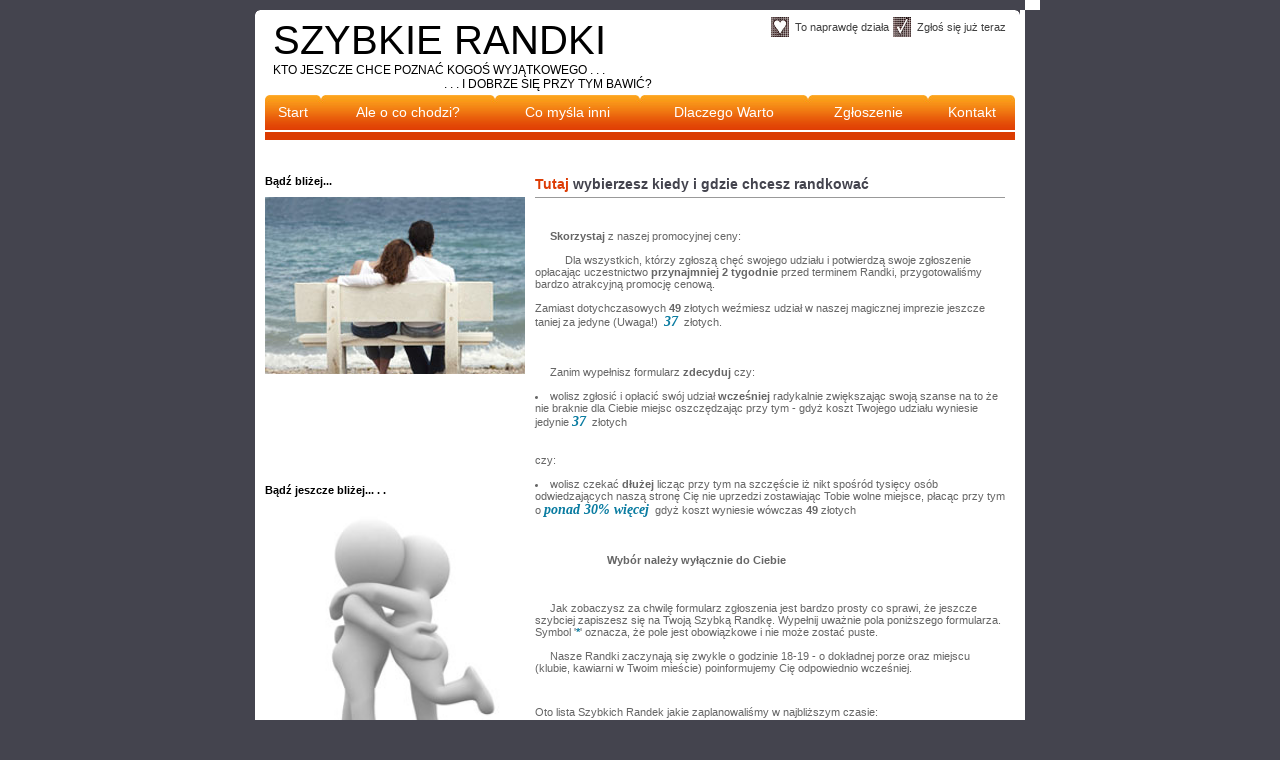

--- FILE ---
content_type: text/html; charset=utf-8
request_url: https://szybkierandki.net/zgloszenie.html
body_size: 5675
content:
<!DOCTYPE HTML PUBLIC "-//W3C//DTD HTML 4.0 Transitional//EN">
<script type="text/javascript">
window.onload = Laduj;
 function Laduj(){
   document.forms['form1'].onsubmit = Verify;
 }
 function Verify(){
   var name = document.forms['form1'].NAME.value;
   var email = document.forms['form1'].EMAIL.value;
	var ok = document.forms['form1'].YES.checked;
	var sex =document.forms['form1'].SEX.value
	var town = ""; //=document.forms['form1'].elements[0].checked;
	var tel=document.forms['form1'].TEL.value;
	var i;
	
	
   if (name == "") {
     alert('Proszę, wpisz swoję imię');
     error = true;
	  return false;	
   }
	if (sex == "wybierz"){
		alert('Proszę określ swoją płeć');
		return false;
	}
   if (email == "") {
     alert('Proszę wpisz swój e-mail');
     return false;
   }
   if (tel == "") {
     alert('Proszę wpisz swój numer telefonu');
     return false;
   }

	for(i=0; i<=document.forms['form1'].length - 1; i++) {
//		alert(document.forms['form1'].elements[i].name);
		if(document.forms['form1'].elements[i].name != "TOWN") continue;
		if(document.forms['form1'].elements[i].checked) {
			town = document.forms['form1'].elements[i].value;
			break;
		}
	}	
	
	if (town == ""){
		alert('Proszę wybierz randke w któej chcesz uczestniczyc');
		return false;
	}
	
	if(!ok){
		alert('Aby się zarejestrować musisz potwierdzić zgode na warunki uczestnictwa');
		return false;
	}
	
//	alert(town);
return true;
 }
</script>
<html>
<head>
    <title>Szybkie Randki - zgłoszenie chęci udziału</title><META content="szybkie randki, randki szybkie, randkiszybkie, szybkierandki, szybka randka, randka szybka, fast dating, dating fast, fast date, fast dates, love, date, randki, miłość, przyjaźń, poznawanie ludzi, szukanie partnera, samotni, samotne, samotność, samotnosc, milosc, przyjazn, przyjaciele" name="keywords"> <META content="Jak znaleźć partnera, przyjaciół, kolegów, koleżanki, miłość, przyjaźń" name="description">	
  <meta http-equiv="Content-Type" content="text/html; charset=iso-8859-2">
  <meta name="viewport" content="width=device-width, initial-scale=1.0">
  <link href="css/site.css" rel="stylesheet" type="text/css">
</head>

<body leftmargin="0" topmargin="0" marginheight="0" marginwidth="0">


  <table cellspacing="0" cellpadding="0" width="100%" align="center" border="0">
    <tbody>
      <tr>
        <td valign="top" align="middle">
          <table cellspacing="0" cellpadding="0" width="800" align="center" bgcolor="#FFFFFF" border="0">
            <tbody>
              <tr>
                <td valign="top" align="middle">
                  <table cellspacing="0" cellpadding="0" width="100%" bgcolor="#FFFFFF" border="0">
                    <tbody>
                      <tr>
                        <td valign="top" align="middle" bgcolor="#44444E" height="10"></td>
                      </tr>

                      <tr>
                        <td valign="top" align="middle">
                          <table cellspacing="0" cellpadding="0" width="100%" border="0">
                            <tbody>
                              <tr>
                                <td width="15" bgcolor="#44444E"> </td>

                                <td valign="top" align="middle">
                                  <table cellspacing="0" cellpadding="0" width="100%" border="0">
                                    <tbody>
                                      <tr>
                                        <td width="5"><img height="5" alt="" src="images/temp_top_left_im.jpg" width="5"></td>

                                        <td></td>

                                        <td width="3"><img height="5" alt="" src="images/temp_top_right_im.jpg" width="5"></td>
                                      </tr>

                                      <tr>
                                        <td> </td>

                                        <td valign="top" align="middle">
                                          <table cellspacing="0" cellpadding="0" width="100%" border="0">
                                            <tbody>
                                              <tr>
                                                <td width="5"> </td>

 <!-- Heading -->
                                                <td valign="top" align="middle">
                                                  <table cellspacing="0" cellpadding="0" width="100%" border="0">
                                                    <tbody>
                                                      <tr>
                                                        <td valign="top" align="middle">
                                                          <table cellspacing="0" cellpadding="0" width="100%" border="0">
                                                            <tbody>
                                                              <tr>
                                                                <td valign="top" align="middle">
                                                                  <table cellspacing="0" cellpadding="0" width="98%" border="0">
                                                                    <tbody>
                                                                      <tr>
                                                                        <td height="80">
                                                                          <table cellspacing="0" cellpadding="0" width="100%" border="0">
                                                                            <tbody>
                                                                              <tr>
                                                                                <td><span class="black-heading-txt">SZYBKIE RANDKI</span></td>
                                                                              </tr>


                                                                              <tr>
                                                                                <td><span class="black-slogan-txt">KTO JESZCZE CHCE POZNAĆ KOGOŚ WYJĄTKOWEGO . . . </span></td>
                                                                              </tr>
																										 <tr>
                                                                                <td><span class="black-slogan-txt">&nbsp&nbsp&nbsp&nbsp&nbsp&nbsp&nbsp&nbsp&nbsp&nbsp&nbsp&nbsp&nbsp&nbsp&nbsp&nbsp&nbsp&nbsp&nbsp&nbsp&nbsp&nbsp&nbsp&nbsp&nbsp&nbsp&nbsp&nbsp&nbsp&nbsp&nbsp&nbsp&nbsp&nbsp&nbsp&nbsp&nbsp&nbsp&nbsp&nbsp&nbsp&nbsp&nbsp&nbsp&nbsp&nbsp&nbsp&nbsp&nbsp&nbsp&nbsp&nbsp&nbsp&nbsp&nbsp&nbsp . . . I DOBRZE SIĘ PRZY TYM BAWIĆ?</span></td>
                                                                              </tr>																										
                                                                            </tbody>
                                                                          </table>
                                                                        </td>

                                                                        <td valign="top" align="right">
                                                                          <table cellspacing="0" cellpadding="2" border="0">
                                                                            <tbody>
                                                                              <tr>
                                                                                <td width="20"><img height="20" alt="" src="images/hart1.jpg" width="18"></td>

                                                                                <td><span class="light_gray_text"><a class="light_gray_link" href="opinie.html">To naprawdę działa</a></span></td>

                                                                                <td width="20"><img height="20" alt="" src="images/ok1.jpg" width="18"></td>

                                                                                <td class="light_gray_text"><a class="light_gray_link" href="zgloszenie.html">Zgłoś się już teraz</a></td>
                                                                              </tr>
                                                                            </tbody>
                                                                          </table>
                                                                        </td>
                                                                      </tr>
                                                                    </tbody>
                                                                  </table>
                                                                </td>
                                                              </tr>
<!-- Heading End -->                                                             

                                                              <tr>
                                                                <td valign="top" align="middle">
                                                                  <table cellspacing="0" cellpadding="0" width="100%" border="0">
                                                                    <tbody>
                                                                      <tr>
                                                                        <td align="middle">
                                                                          <table cellspacing="0" cellpadding="0" width="100%" background="images/bg-top-nav.jpg" border="0">
                                                                            <tbody>
                                                                              <tr>
                                                                                <td width="4"><img height="35" src="images/left-top-nav.jpg" width="4"></td>

                                                                                <td class="navigation_text" align="middle"><a href="index.html">Start</a></td>

                                                                                <td width="10"><img height="35" src="images/joint-top-nav.jpg" width="10"></td>

                                                                                <td class="navigation_text" align="middle"><a href="ocochodzi.html">Ale o co chodzi?</a></td>

                                                                                <td width="10"><img height="35" src="images/joint-top-nav.jpg" width="10"></td>

                                                                                <td class="navigation_text" align="middle"><a href="opinie.html">Co myśla inni</a></td>

                                                                                <td width="10"><img height="35" src="images/joint-top-nav.jpg" width="10"></td>

                                                                                <td class="navigation_text" align="middle"><a href="dlaczegowarto.html">Dlaczego Warto</a></td>

                                                                                <td width="10"><img height="35" src="images/joint-top-nav.jpg" width="10"></td>

                                                                                <td class="navigation_text" align="middle"><a href="zgloszenie.html">Zgłoszenie</a></td>

                                                                                <td width="10"><img height="35" src="images/joint-top-nav.jpg" width="10"></td>

                                                                                <td class="navigation_text" align="middle"><a href="onas.html">Kontakt</a></td>

                                                                                <td width="5"><img height="35" src="images/right-top-nav.jpg" width="5"></td>
                                                                              </tr>
                                                                            </tbody>
                                                                          </table>
                                                                        </td>
                                                                      </tr>

                                                                      <tr>
                                                                        <td height="2"></td>
                                                                      </tr>
                                                                      <tr>
                                                                        <td bgcolor="#DB3C02" height="8"></td>
                                                                      </tr>
                                                                    </tbody>
                                                                  </table>
                                                                </td>
                                                              </tr>
                                                            </tbody>
                                                          </table>
                                                        </td>
                                                      </tr>

                                                      <tr>
                                                        <td valign="top" align="middle" height="10"></td>
                                                      </tr>

                                                      <tr>
                                                        <td valign="top" align="middle">
<!-- Layout -->																			
                                                          <table cellspacing="0" cellpadding="0" width="100%" border="0">
                                                            <tbody>
                                                              <tr></tr>

                                                              <tr>
                                                                <td valign="top" align="middle" height="5"></td>
                                                              </tr>

                                                              <tr>
                                                                <td valign="top" align="middle">
                                                                  <table cellspacing="0" cellpadding="0" width="100%" border="0">
                                                                    <tbody>
                                                                      <tr>
                                                                        <td valign="top" width="260">
                                                                          <table cellspacing="0" cellpadding="0" width="100%" border="0">
                                                                            <tbody>
  																										<tr>
                                                                                <td valign="top" align="middle">
                                                                                  <table cellspacing="0" cellpadding="0" width="100%" border="0">
                                                                                    <tbody>
                                                                                      <tr>
                                                                                       <td>
                                                                                          <table cellspacing="0" cellpadding="0" width="100%" border="0">
                                                                                            <tbody>
<!--  -->
                                                                                              <tr>
                                                                                                <td height="20"></td>
                                                                                              </tr>

                                                                                              <tr>
                                                                                                <td valign="top" height="22"><span class="black_bold_tixt">Bądź bliżej...</span></td>
                                                                                              </tr>

 
                                                                                              <tr>
                                                                                                <td valign="top"><img alt="" height="177" width="260" src="images/couple5a.jpg" ></td>
                                                                                              </tr>
                                                                                              <tr>
                                                                                                <td height="110"></td>
                                                                                              </tr>
                                                                                              <tr>
                                                                                                <td valign="top" height="22"><span class="black_bold_tixt">Bądź jeszcze bliżej... .  .</span></td>
                                                                                              </tr>

                                                                                              <tr>
                                                                                                <td valign="top"><img alt="" height="260" width="260" src="images/mars2a.jpg" ></td>
                                                                                              </tr>
																															 
<!--  -->
                                                                                              <tr>
                                                                                                <td height="3"></td>
                                                                                              </tr>

                                                                                              <tr>
                                                                                                <td align="right">
                                                                                                  <table cellspacing="0" cellpadding="0" width="100%" border="0">
                                                                                                    <tbody>
                                                                                                      <tr>
                                                                                                        <td align="right"></td>

                                                                                                        <td align="right" width="15"></td>
                                                                                                      </tr>
                                                                                                    </tbody>
                                                                                                  </table>
                                                                                                </td>
                                                                                              </tr>
                                                                                            </tbody>
                                                                                          </table>
                                                                                        </td>
                                                                                      </tr>
                                                                                    </tbody>
                                                                                  </table>
                                                                                </td>
                                                                              </tr>
                                                                              <tr>
                                                                                <td valign="top" align="middle"> </td>
                                                                              </tr>
                                                                            </tbody>
                                                                          </table>
                                                                        </td>

                                                                        <td valign="top" align="middle">
                                                                          <table cellspacing="0" cellpadding="10" width="100%" border="0">
                                                                            <tbody>
                                                                              <tr>
                                                                                <td valign="top">
                                                                                  <table cellspacing="0" cellpadding="0" width="100%" border="0">
                                                                                    <tbody>
                                                                                      <tr></tr>

                                                                                      <tr>
                                                                                        <td valign="top" height="10"></td>
                                                                                      </tr>

                                                                                      <tr>
                                                                                        <td valign="top">
                                                                                          <table cellspacing="0" cellpadding="0" width="100%" border="0">
                                                                                            <tbody>
                                                                                              <tr>
                                                                                                <td valign="top" height="22"><span class="orange_bold_text">
																																Tutaj</span> <span class="gray_bold_text">wybierzesz kiedy i gdzie chcesz randkować</span></td>
                                                                                              </tr>

                                                                                              <tr>
                                                                                                <td valign="top">
                                                                                                  <table cellspacing="0" cellpadding="0" width="100%" border="0">
                                                                                                    <tbody>
                                                                                                      <tr>
                                                                                                        <td bgcolor="#999999" height="1"></td>
                                                                                                      </tr>
                                                                                                    </tbody>
                                                                                                  </table>
                                                                                                </td>
                                                                                              </tr>
                                                                                              <tr>
                                                                                                <td valign="top" height="20"></td>
                                                                                              </tr>

																															 <tr>
                                                                                                <td class="light_gray_text" valign="top">
<a name="promocja"></a>																																
																																<br> &nbsp&nbsp&nbsp&nbsp <strong>Skorzystaj</strong> z naszej promocyjnej ceny:<br><br> &nbsp&nbsp&nbsp&nbsp &nbsp&nbsp&nbsp&nbsp Dla wszystkich, którzy zgłoszą chęć swojego udziału i potwierdzą swoje zgłoszenie opłacając uczestnictwo <strong>przynajmniej 2 tygodnie</strong> przed terminem Randki, przygotowaliśmy bardzo atrakcyjną promocję cenową. <br><br>Zamiast dotychczasowych <strong>49</strong> złotych weźmiesz udział w naszej magicznej imprezie jeszcze taniej za jedyne (Uwaga!) &nbsp<span class="nuber_style">37</span>&nbsp złotych. <br>
																															 	<br><br><br>&nbsp&nbsp&nbsp&nbsp Zanim wypełnisz formularz <strong>zdecyduj</strong> czy: <br><br><li> wolisz zgłosić i opłacić swój udział <strong>wcześniej</strong> radykalnie zwiększając swoją szanse na to że nie braknie dla Ciebie miejsc oszczędzając przy tym - gdyż koszt Twojego udziału wyniesie jedynie <span class="nuber_style">37</span>&nbsp złotych
																																</li><br><br>czy:<br><br>
																																<li> wolisz czekać <strong>dłużej</strong> licząc przy tym na szczęście iż nikt spośród tysięcy osób odwiedzających naszą stronę Cię nie uprzedzi zostawiając Tobie wolne miejsce, płacąc przy tym o <span class="nuber_style">ponad 30% więcej</span>&nbsp gdyż koszt wyniesie wówczas <strong>49</strong> złotych																															
																																</li><br><br><br> &nbsp &nbsp &nbsp &nbsp &nbsp &nbsp &nbsp &nbsp &nbsp &nbsp &nbsp &nbsp <strong>Wybór należy wyłącznie do Ciebie</strong> <br><br><br><br>
																																</td>
																															 </tr>
																															 <tr>
                                                                                                <td class="light_gray_text" valign="top">
																																&nbsp&nbsp&nbsp&nbsp Jak zobaczysz za chwilę formularz zgłoszenia jest bardzo prosty co sprawi, że jeszcze szybciej zapiszesz się na Twoją Szybką Randkę. Wypełnij uważnie pola poniższego formularza. Symbol '<span class="bold_sky_text">*</span>' oznacza, że pole jest obowiązkowe i nie może zostać puste.	<br> &nbsp&nbsp&nbsp&nbsp 
																																<br> &nbsp&nbsp&nbsp&nbsp Nasze Randki zaczynają się zwykle o godzinie 18-19 - o dokładnej porze oraz miejscu (klubie, kawiarni w Twoim mieście) poinformujemy Cię odpowiednio wcześniej. <br><br>
																																</td>
																															 </tr>
																															 
                                                                                              <tr>
                                                                                                <td valign="top" height="20"></td>
                                                                                              </tr>

																															 <tr>
                                                                                                <td class="light_gray_text" valign="top">
																																Oto lista Szybkich Randek jakie zaplanowaliśmy w najbliższym czasie:
																																</td>
																															 </tr>	
                                                                                              <tr>
                                                                                                <td valign="top" height="7"></td>
                                                                                              </tr>
								 
                                                                                              <tr>
                                                                                                <td valign="top" height="20"></td>
                                                                                              </tr>
<!--
																															 <tr>
                                                                                                <td class="light_gray_text" valign="top">
																																<strong>Wybierz </strong> tą, która Ci pasuje i <strong>wypełnij</strong> zgłoszenie poniżej
																																</td>
																															 </tr>	
-->  																														 
                                                                                              <tr>
                                                                                                <td valign="top" height="20"></td>
                                                                                              </tr>


<form  name="form1" method="post" action="zgloszenie.php" >    
                                                                                          <table cellspacing="0" cellpadding="0" width="100%" border="0">
                                                                                            <tbody>

<tr>
<td width="40"></td>
<td  class="bold_sky_text" valign="middle" height="30" width="10">Imię*</td>
<td valign="middle"><input type="text" class="black_bold_tixt" name="NAME" size="20" maxlength="20" tabindex="5">
</td>
</tr>

<tr>
<td width="40"></td>
<td  class="bold_sky_text" valign="middle" height="30">Płeć*</td>
<td valign="middle"><select class="black_bold_tixt" name="SEX" size="1" tabindex="10">
        <option value="wybierz">wybierz</option>
        <option value="F">Kobieta</option>
        <option value="M">Mężczyzna</option>
</select>
</tr>

<tr>
<td width="40"></td>
<td  class="bold_sky_text" valign="middle" height="30">E-mail*</td>
<td valign="middle"><input type="text" class="black_bold_tixt" name="EMAIL" size="20" maxlength="100" tabindex="15">
</td>
</tr>
<tr>
<td width="40"></td>
<td  class="bold_sky_text" valign="middle" height="30">Telefon*</td>
<td valign="middle"><input type="text" class="black_bold_tixt" name="TEL" size="20" maxlength="20" tabindex="20">
</td>
</tr>

<tr>
  <td valign="top" height="15"></td>
</tr>

<tr>

<td width="40"></td>
<td  class="bold_sky_text" valign="middle" height="30" colspan="2">Randka *   </td>
</tr>


<tr>
  <td colspan="3" valign="top">
    <table cellspacing="0" cellpadding="0" width="100%" border="0">
      <tbody>
        <tr>
          <td bgcolor="#999999" height="1"></td>
        </tr>
      </tbody>
    </table>
  </td>
</tr>

<!--
<tr>
	<td colspan="3" valign="top">
		<table cellspacing="0" cellpadding="0" width="100%" border="0">
 			<tbody>
   			<tr>
               <td width="40" ></td>
     				<td valign="top" height="22"><span class="black_bold_tixt">Miasto</span></td>
     				<td valign="top" height="22"><span class="black_bold_tixt">Termin</span></td>
     				<td valign="top" height="22"><span class="black_bold_tixt">Wiek</span></td>
   			</tr>
				<tr>	
					<td width="40" valign="top"><input type="radio" name="TOWN" id="town1" value="Wrocław 16 Kwiecień 21-28"></td>
					<td valign="top" height="22"><span class="light_gray_text">Wrocław</span></td>
               <td valign="top" height="22"><span class="light_gray_text">16 Kwiecień</span></td>
               <td valign="top" height="22"><span class="light_gray_text">21-28</span></td>
				</tr>

-->
<tr>
  <td valign="top" height="3"></td>
</tr>

<!--
				<tr>	
					<td width="40" valign="top"><input type="radio" name="TOWN" id="town2" value="Katowice 10 Grudzien 25-35"></td>
  					<td valign="top" height="22"><span class="light_gray_text">Katowice</span></td>
             	<td valign="top" height="22"><span class="light_gray_text">10 Grudzień</span></td>
               <td valign="top" height="22"><span class="light_gray_text">25-35</span></td>
				</tr>
<tr>
  <td valign="top" height="3"></td>
</tr>
				
				<tr>	
					<td width="40" valign="top"><input type="radio" name="TOWN" id="town3" value="Poznań 26 Listopad 21-28"></td>
					<td valign="top" height="22"><span class="light_gray_text">Poznań</span></td>
               <td valign="top" height="22"><span class="light_gray_text">26 Listopad</span></td>
               <td valign="top" height="22"><span class="light_gray_text">21-28</span></td>
				</tr>
<tr>
  <td valign="top" height="3"></td>
</tr>
				
				<tr>	
					<td width="40" valign="top"><input type="radio" name="TOWN" id="town4" value="Poznań 27 Listopad 25-35"></td>
  					<td valign="top" height="22"><span class="light_gray_text">Poznań</span></td>
             	<td valign="top" height="22"><span class="light_gray_text">27 Listopad</span></td>
               <td valign="top" height="22"><span class="light_gray_text">25-35</span></td>
				</tr>
<tr>
  <td valign="top" height="3"></td>
</tr>

				<tr>	
					<td width="40" valign="top"><input type="radio" name="TOWN" id="town5" value="Warszawa 1 Grudzień 21-28"></td>
					<td valign="top" height="22"><span class="light_gray_text">Warszawa</span></td>
               <td valign="top" height="22"><span class="light_gray_text">1 Grudzień</span></td>
               <td valign="top" height="22"><span class="light_gray_text">21-28</span></td>
				</tr>
<tr>
  <td valign="top" height="3"></td>
</tr>
				
				<tr>	
					<td width="40" valign="top"><input type="radio" name="TOWN" id="town6" value="Warszawa 2 Grudzień 25-35"></td>
  					<td valign="top" height="22"><span class="light_gray_text">Warszawa</span></td>
             	<td valign="top" height="22"><span class="light_gray_text">2 Grudzień</span></td>
               <td valign="top" height="22"><span class="light_gray_text">25-35</span></td>
				</tr>
<tr>
  <td valign="top" height="3"></td>
</tr>

				<tr>	
					<td width="40" valign="top"><input type="radio" name="TOWN" id="town5" value="Wrocław 24 Listopad 21-28"></td>
					<td valign="top" height="22"><span class="light_gray_text">Wrocław</span></td>
               <td valign="top" height="22"><span class="light_gray_text">24 Listopad</span></td>
               <td valign="top" height="22"><span class="light_gray_text">21-28</span></td>
				</tr>
<tr>
  <td valign="top" height="3"></td>
</tr>
				
				<tr>	
					<td width="40" valign="top"><input type="radio" name="TOWN" id="town6" value="Wrocław 25 Listopad Studenci"></td>
  					<td valign="top" height="22"><span class="light_gray_text">Wrocław</span></td>
             	<td valign="top" height="22"><span class="light_gray_text">25 Listopad</span></td>
               <td valign="top" height="22"><span class="light_gray_text">Studenci</span></td>
				</tr>
-->				
		</tbody>
	</table>
  </td>
</tr>
		


<tr>
  <td colspan="3" valign="top">
    <table cellspacing="0" cellpadding="0" width="100%" border="0">
      <tbody>
        <tr>
          <td bgcolor="#999999" height="1"></td>
        </tr>
      </tbody>
    </table>
  </td>
</tr>



<!--
<tr>
<td width="40"></td>
<td  class="bold_sky_text" valign="middle" height="30" width="50">Randka*</td>
<td valign="middle"><select class="black_bold_tixt" name="TOWN" size="1" tabindex="25">
        <option value="wybierz">wybierz</option>
        <option value="Katowice 25 Listopad 21-28">Katowice 25 Listopad 21-28lat</option>
        <option value="Katowice 26 Listopad 25-35">Katowice 26 Listopad 25-35lat</option>
        <option value="Poznań 27 Listopad 21-28">Poznań 27 Listopad 21-28lat</option>
        <option value="Poznań 1 Grudzień 25-35">Poznań 1 Grudzień 25-35lat</option>
        <option value="Warszawa 24 Listopad 21-28">Warszawa 24 Listopad 21-28lat</option>
        <option value="Warszawa 25 Listopad 25-35">Warszawa 25 Listopad 25-35lat</option>
        <option value="Wrocław 18 Listopad 25-25">Wrocław 18 Listopad 25-25lat</option>
        <option value="Wrocław 19 Listopad 21-28">Wrocław 19 Listopad 21-28lat</option>
        <option value="Wrocław 20 Listopad Studenci">Wrocław 20 Listopad Studenci</option>

</select>
</td>
</tr>

 Poznań 27 Listopad 21-28 
  Poznań 1 Grudzień 25-35 
  Warszawa 24 Listopad 21-28 
  Warszawa 25 Listopad 25-35 
  Wrocław 18 Listopad 25-25 
  Wrocław 19 Listopad 21-28 
  Wrocław 20 Listopad Studenci 

<tr>
<td width="30"></td>
<td  class="bold_sky_text" valign="middle" height="30">Preferowana*</td>
<td valign="middle"><select class="black_bold_tixt" name="AGE" size="1" tabindex="30">
        <option value="wybierz">wybierz</option>
        <option value="21-28">21-28</option>
        <option value="25-32">25-32</option>
        <option value="29-35">29-35</option>
        <option value="32iwiecej">32 więcej</option>
</select>
</td>
</tr>

  -->

<tr><td colspan="3">
<table cellspacing="0" cellpadding="0" width="100%" border="0">
<tbody>

                                                                                             <tr>
                                                                                                <td valign="top" height="20"></td>
                                                                                              </tr>

<tr>
<td width="40"></td>
<td  class="bold_sky_text" valign="middle" width="170">Znam i Aceptuję Zasady</td>
<td valign="top"><input type="checkbox" name="YES" tabindex="30">
</td>
</tr>

                                                                                             <tr>
                                                                                                <td valign="top" height="20"></td>
                                                                                              </tr>

<tr>
<td width="40"></td>
<td  class="bold_sky_text" valign="middle" height="40">
<input type="submit" value="wyślij zgłoszenie" name="button" "tabindex="35"></td>
<td>

</td>

</tr>


</tbody>
</table>

</tbody>
</table>
</form>


                                      <!--                                 </tbody>

                                                                                          </table>
                                                                                        </td>
                                                                                      </tr>
																												    -->	

                                                                                             <tr>
                                                                                                <td valign="top" height="50"></td>
                                                                                              </tr>
																													 
																															 <tr>
                                                                                                <td class="light_gray_text" valign="top">&nbsp&nbsp&nbsp&nbsp <strong>UWAGA !</strong>&nbsp&nbsp&nbsp Jeśli jesteś zdecydowany na udział w naszej zabawie a niestety <strong>nie znalazłeś</strong> w tej chwili na naszej liście Randek swojego miasta albo swojego przedziału wiekowego <a class="bold_sky_link" href="zapotrzebowanie.html"><u>kliknij w to miejsce</u></a> wypełnij zgłoszenie 'zapotrzebowania' na Szybką Randkę, a my postaramy się ją jak najszybciej zorganizować. Oczywiście Ty będziesz pierwszy na liście otrzymując wszystkie zniżki! <br><strong>Pamiętaj</strong>&nbsp im więcej osób podobnych do Ciebie kliknie, tym szybciej doczekasz się na Twoją Randkę, więc <a class="bold_sky_link" href="zapotrzebowanie.html"><u>klikaj</u></a>.
																															 	</td>
                                                                                             <tr>
                                                                                                <td valign="top" height="50"></td>
                                                                                              </tr>
																																
																															 </tr>
																													 
                                                                                    </tbody>
                                                                                  </table>
                                                                                </td>
                                                                              </tr>
                                                                            </tbody>
                                                                          </table>
                                                                        </td>
                                                                      </tr>
                                                                    </tbody>
                                                                  </table>
                                                                </td>
                                                              </tr>
                                                            </tbody>
                                                          </table>
                                                        </td>
                                                      </tr>

                                                      <tr>
                                                        <td valign="top" align="middle" height="10"></td>
                                                      </tr>
                                                    </tbody>
                                                  </table>
                                                </td>

                                                <td width="5"> </td>
                                              </tr>
                                            </tbody>
                                          </table>
                                        </td>

                                        <td> </td>
                                      </tr>

                                      <tr>
                                        <td><img height="5" alt="" src="images/temp_foot_left_im.jpg" width="5"></td>

                                        <td></td>

                                        <td width="5"><img height="5" alt="" src="images/temp_foot_right_im.jpg" width="5"></td>
                                      </tr>
                                    </tbody>
                                  </table>
                                </td>

                                <td width="15" bgcolor="#44444E"> </td>
                              </tr>
                            </tbody>
                          </table>
                        </td>
                      </tr>

                      <tr>
                        <td valign="top" align="middle">
                          <table cellspacing="0" cellpadding="10" width="100%" bgcolor="#44444E" border="0">
                            <tbody>
                              <tr>
                                <td align="middle"><span class="very_light_gray"><a class="gray_link" href="copyrights.html">Copyrights </a>&copy <a class="gray_link" href="http://www.szybkierandki.net.pl/">szybkierandki.net</a> &nbsp &nbsp Designed by: <a class="gray_link" href="http://www.elegant-templates.com/">RB</a></span></td>
                              </tr>
                            </tbody>
                          </table>
                        </td>
                      </tr>
                    </tbody>
                  </table>
                </td>
              </tr>
            </tbody>
          </table>
        </td>
      </tr>
    </tbody>
  </table><!-- End ImageReady Slices -->
  <script type="text/javascript">	
var gaJsHost = (("https:" == document.location.protocol) ? "https://ssl." : "http://www.");
document.write(unescape("%3Cscript src='" + gaJsHost + "google-analytics.com/ga.js' type='text/javascript'%3E%3C/script%3E"));
</script>
<script type="text/javascript">
var pageTracker = _gat._getTracker("UA-6147854-1");
pageTracker._trackPageview();
</script>
</body>
</html>


--- FILE ---
content_type: text/css; charset=utf-8
request_url: https://szybkierandki.net/css/site.css
body_size: 537
content:


.style2 {font-size: 12px}
.style3 {
	font-family: Arial, Helvetica, sans-serif;
	font-size: 12px;
}
.style6 {font-size: 10px}
.style27 {font-size: 14px}
.style30 {
	font-size: 9pt;
	font-weight: bold;
}
.style35 {font-size: 18px; font-family: Georgia, "Times New Roman", Times, serif; }
.style39 {color: #FFFFFF}
.style41 {font-size: 16pt}
.style42 {
	font-size: 16px;
	font-weight: bold;
}
.style45 {color: #CC0000}
.style47 {
	font-size: 9pt;
	color: #CC0000;
	font-weight: bold;
}
.style53 {font-size: 9px}
.style57 {color: #CC0033}
.style60 {font-size: 10px; color: #000033; }
.style61 {color: #CCCCCC}

.style70 {	color: #000000;
	font-style: italic;
	font-size: 12px;
}
.style112 {color: #333333}


.black-heading-txt {
	font-family: Arial, Helvetica, sans-serif;
	font-size: 40px;
}
.black-slogan-txt {
	font-family: Arial, Helvetica, sans-serif;
	font-size: 12px;
}
.black-normal-txt {
	font-family: Verdana, Arial, Helvetica, sans-serif;
	font-size: 11px;
	color: #333333;
}
.navigation_text {font-size: 14px; color: #FFFFFF; font-family: Arial, Helvetica, sans-serif;}
.very_light_gray {
	color: #CCCCCC;
	font-size: 11px;
	font-family: Tahoma;
}
.orange_bold_text {
	font-family: Verdana, Arial, Helvetica, sans-serif;
	font-weight: bold;
	color: #DD3C05;
	font-size: 14px;
}
.orange_boldbig_text {
	font-family: Verdana, Arial, Helvetica, sans-serif;
	font-weight: bold;
	color: #DD3C05;
	font-size: 30px;
}
.gray_bold_text {
	font-family: Verdana, Arial, Helvetica, sans-serif;
	font-size: 14px;
	font-weight: bold;
	color: #44444E;
}
.black_bold_tixt {
	font-family: Verdana, Arial, Helvetica, sans-serif;
	font-size: 11px;
	font-weight: bold;
}

.black_bold_tixt_new {
	font-family: Verdana, Arial, Helvetica, sans-serif;
	font-size: 12px;
	font-weight: bold;
	line-height: 140%;
}

.black_boldbig_tixt {
	font-family: Verdana, Arial, Helvetica, sans-serif;
	font-size: 27px;
	font-weight: bold;
}

.light_gray_text_new {

	margin: 0;
	padding: 0;
	font-family: verdana, helvetica, sans-serif;
	font-size: 13px;
	color: #333;
line-height: 140%;
}

.light_gray_text_new_italic {

	margin: 0;
	padding: 0;
	font-family: verdana, helvetica, sans-serif;
	font-size: 13px;
	font-style: italic;
	color: #333;
line-height: 140%;
}

.light_gray_text {
	font-family: Verdana, Arial, Helvetica, sans-serif;
	font-size: 11px;
	color: #666666;
}
.small_bold_orange_text {
	font-family: Verdana, Arial, Helvetica, sans-serif;
	font-size: 11px;
	color: #DD3C05;
	font-weight: bold;
}
.bold_sky_text {font-family: Verdana, Arial, Helvetica, sans-serif; font-size: 11px; font-weight: bold; color: #0A7CA1; }
a:link {
	color: #FFFFFF;
	text-decoration: none;
}
a:visited {
	text-decoration: none;
	color: #FFFFFF;
}
a:hover {
	text-decoration: none;
	color: #FFFF00;
}
a:active {
	text-decoration: none;
	color: #000000;
}
.gray_link:link {
	color: #cccccc;
	text-decoration: none;
}
.gray_link:visited {
	text-decoration: none;
	color: #cccccc;
}
.gray_link:hover {
	text-decoration: none;
	color: #FFFF00;
}
.gray_link:active {
	text-decoration: none;
	color: #000000;
}
.light_gray_link:link {
	color: #404040;
	text-decoration: none;
}
.light_gray_link:visited {
	text-decoration: none;
	color: #404040;
}
.light_gray_link:hover {
	text-decoration: none;
	color: #DC3C02;
}
.light_gray_link:active {
	text-decoration: none;
	color: #000000;
}

.nuber_style {
	font-family: Georgia, "Times New Roman", Times, serif;
	font-size: 14px;
	font-weight: bold;
	color: #0A7CA1;
	font-style:italic;
	text-decoration: none;

}

.nuber_style_small {
	font-family: Georgia, "Times New Roman", Times, serif;
	font-size: 12px;
	font-weight: bold;
	color: #0A7CA1;
	font-style:italic;
	text-decoration: none;

}

.longtext_style{
	font-family: Verdana, Arial,  Helvetica, sans-serif; 
	font-size: 12px; 
	text-decoration: none;
	color: #666666
}

.bold_sky_link:link {
	font-family: Verdana, Arial, Helvetica, sans-serif; 
	font-size: 11px; 
	font-weight: bold; 
	color: #0A7CA1;
	text-decoration: none;
}
.bold_sky_link:visited {
	font-family: Verdana, Arial, Helvetica, sans-serif; 
	font-size: 11px; 
	font-weight: bold; 
	color: #0A7CA1;
	text-decoration: none;
}
.bold_sky_link:hover {
	font-family: Verdana, Arial, Helvetica, sans-serif; 
	font-size: 11px; 
	font-weight: bold; 
	text-decoration: none;
	color: #DC3C02;
}
.bold_sky_link:active {
	font-family: Verdana, Arial, Helvetica, sans-serif; 
	font-size: 11px; 
	font-weight: bold; 
	color: #000000;
	text-decoration: none;
}


.small_bold_orange_link:link {
	font-family: Verdana, Arial, Helvetica, sans-serif; 
	font-size: 11px; 
	font-weight: bold; 
	color: #DD3C05;
	text-decoration: none;
}
.small_bold_orange_link:visited {
	font-family: Verdana, Arial, Helvetica, sans-serif; 
	font-size: 11px; 
	font-weight: bold; 
	color: #DD3C05;
	text-decoration: none;
}
.small_bold_orange_link:hover {
	font-family: Verdana, Arial, Helvetica, sans-serif; 
	font-size: 11px; 
	font-weight: bold; 
	text-decoration: none;
	color: #0A7CA1;
}
.small_bold_orange_link:active {
	font-family: Verdana, Arial, Helvetica, sans-serif; 
	font-size: 11px; 
	font-weight: bold; 
	color: #000000;
	text-decoration: none;
}
body {
	background-color: #44444E;
}
